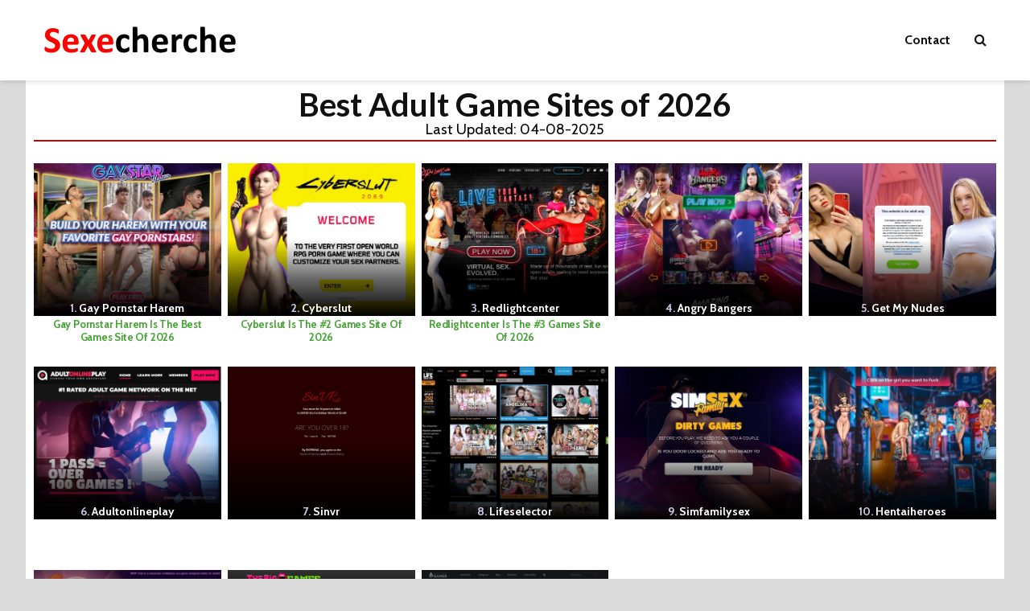

--- FILE ---
content_type: text/html; charset=UTF-8
request_url: https://www.sexecherche.com/games-sites/
body_size: 13819
content:
<!DOCTYPE html>
<html dir="ltr" lang="en-US" prefix="og: https://ogp.me/ns#" class="no-js">
<head>
	<meta charset="UTF-8">
	<meta name="viewport" content="width=device-width,initial-scale=1.0">
		<title>Best Adult Games Sites | Porn Games XXX</title>

		<!-- All in One SEO Pro 4.9.3 - aioseo.com -->
	<meta name="description" content="The Best Adult Games Sites are here! These Games are only meant for Grown Ups! Quickly try them out!" />
	<meta name="robots" content="max-image-preview:large" />
	<link rel="canonical" href="https://www.sexecherche.com/games-sites/" />
	<link rel="next" href="https://www.sexecherche.com/games-sites/page/2/" />
	<meta name="generator" content="All in One SEO Pro (AIOSEO) 4.9.3" />
		<meta property="og:locale" content="en_US" />
		<meta property="og:site_name" content="The Best Porn Sites and of Free Sex are on SexeCherche. - The Best Porn Sites and of Free Sex are on SexeCherche." />
		<meta property="og:type" content="article" />
		<meta property="og:title" content="Best Adult Games Sites | Porn Games XXX" />
		<meta property="og:description" content="The Best Adult Games Sites are here! These Games are only meant for Grown Ups! Quickly try them out!" />
		<meta property="og:url" content="https://www.sexecherche.com/games-sites/" />
		<meta name="twitter:card" content="summary_large_image" />
		<meta name="twitter:title" content="Best Adult Games Sites | Porn Games XXX" />
		<meta name="twitter:description" content="The Best Adult Games Sites are here! These Games are only meant for Grown Ups! Quickly try them out!" />
		<script type="application/ld+json" class="aioseo-schema">
			{"@context":"https:\/\/schema.org","@graph":[{"@type":"BreadcrumbList","@id":"https:\/\/www.sexecherche.com\/games-sites\/#breadcrumblist","itemListElement":[{"@type":"ListItem","@id":"https:\/\/www.sexecherche.com#listItem","position":1,"name":"Home","item":"https:\/\/www.sexecherche.com","nextItem":{"@type":"ListItem","@id":"https:\/\/www.sexecherche.com\/games-sites\/#listItem","name":"Games Sites"}},{"@type":"ListItem","@id":"https:\/\/www.sexecherche.com\/games-sites\/#listItem","position":2,"name":"Games Sites","previousItem":{"@type":"ListItem","@id":"https:\/\/www.sexecherche.com#listItem","name":"Home"}}]},{"@type":"CollectionPage","@id":"https:\/\/www.sexecherche.com\/games-sites\/#collectionpage","url":"https:\/\/www.sexecherche.com\/games-sites\/","name":"Best Adult Games Sites | Porn Games XXX","description":"The Best Adult Games Sites are here! These Games are only meant for Grown Ups! Quickly try them out!","inLanguage":"en-US","isPartOf":{"@id":"https:\/\/www.sexecherche.com\/#website"},"breadcrumb":{"@id":"https:\/\/www.sexecherche.com\/games-sites\/#breadcrumblist"}},{"@type":"Organization","@id":"https:\/\/www.sexecherche.com\/#organization","name":"My Blog","description":"The Best Porn Sites and of Free Sex are on SexeCherche.","url":"https:\/\/www.sexecherche.com\/"},{"@type":"WebSite","@id":"https:\/\/www.sexecherche.com\/#website","url":"https:\/\/www.sexecherche.com\/","name":"My Blog","description":"The Best Porn Sites and of Free Sex are on SexeCherche.","inLanguage":"en-US","publisher":{"@id":"https:\/\/www.sexecherche.com\/#organization"}}]}
		</script>
		<!-- All in One SEO Pro -->

<link rel='dns-prefetch' href='//fonts.googleapis.com' />
<link rel="alternate" type="application/rss+xml" title="The Best Porn Sites and of Free Sex are on SexeCherche. &raquo; Feed" href="https://www.sexecherche.com/feed/" />
<link rel="alternate" type="application/rss+xml" title="The Best Porn Sites and of Free Sex are on SexeCherche. &raquo; Comments Feed" href="https://www.sexecherche.com/comments/feed/" />
<link rel="alternate" type="application/rss+xml" title="The Best Porn Sites and of Free Sex are on SexeCherche. &raquo; Games Sites Category Feed" href="https://www.sexecherche.com/games-sites/feed/" />
<style id='wp-img-auto-sizes-contain-inline-css' type='text/css'>
img:is([sizes=auto i],[sizes^="auto," i]){contain-intrinsic-size:3000px 1500px}
/*# sourceURL=wp-img-auto-sizes-contain-inline-css */
</style>
<style id='wp-emoji-styles-inline-css' type='text/css'>

	img.wp-smiley, img.emoji {
		display: inline !important;
		border: none !important;
		box-shadow: none !important;
		height: 1em !important;
		width: 1em !important;
		margin: 0 0.07em !important;
		vertical-align: -0.1em !important;
		background: none !important;
		padding: 0 !important;
	}
/*# sourceURL=wp-emoji-styles-inline-css */
</style>
<style id='wp-block-library-inline-css' type='text/css'>
:root{--wp-block-synced-color:#7a00df;--wp-block-synced-color--rgb:122,0,223;--wp-bound-block-color:var(--wp-block-synced-color);--wp-editor-canvas-background:#ddd;--wp-admin-theme-color:#007cba;--wp-admin-theme-color--rgb:0,124,186;--wp-admin-theme-color-darker-10:#006ba1;--wp-admin-theme-color-darker-10--rgb:0,107,160.5;--wp-admin-theme-color-darker-20:#005a87;--wp-admin-theme-color-darker-20--rgb:0,90,135;--wp-admin-border-width-focus:2px}@media (min-resolution:192dpi){:root{--wp-admin-border-width-focus:1.5px}}.wp-element-button{cursor:pointer}:root .has-very-light-gray-background-color{background-color:#eee}:root .has-very-dark-gray-background-color{background-color:#313131}:root .has-very-light-gray-color{color:#eee}:root .has-very-dark-gray-color{color:#313131}:root .has-vivid-green-cyan-to-vivid-cyan-blue-gradient-background{background:linear-gradient(135deg,#00d084,#0693e3)}:root .has-purple-crush-gradient-background{background:linear-gradient(135deg,#34e2e4,#4721fb 50%,#ab1dfe)}:root .has-hazy-dawn-gradient-background{background:linear-gradient(135deg,#faaca8,#dad0ec)}:root .has-subdued-olive-gradient-background{background:linear-gradient(135deg,#fafae1,#67a671)}:root .has-atomic-cream-gradient-background{background:linear-gradient(135deg,#fdd79a,#004a59)}:root .has-nightshade-gradient-background{background:linear-gradient(135deg,#330968,#31cdcf)}:root .has-midnight-gradient-background{background:linear-gradient(135deg,#020381,#2874fc)}:root{--wp--preset--font-size--normal:16px;--wp--preset--font-size--huge:42px}.has-regular-font-size{font-size:1em}.has-larger-font-size{font-size:2.625em}.has-normal-font-size{font-size:var(--wp--preset--font-size--normal)}.has-huge-font-size{font-size:var(--wp--preset--font-size--huge)}.has-text-align-center{text-align:center}.has-text-align-left{text-align:left}.has-text-align-right{text-align:right}.has-fit-text{white-space:nowrap!important}#end-resizable-editor-section{display:none}.aligncenter{clear:both}.items-justified-left{justify-content:flex-start}.items-justified-center{justify-content:center}.items-justified-right{justify-content:flex-end}.items-justified-space-between{justify-content:space-between}.screen-reader-text{border:0;clip-path:inset(50%);height:1px;margin:-1px;overflow:hidden;padding:0;position:absolute;width:1px;word-wrap:normal!important}.screen-reader-text:focus{background-color:#ddd;clip-path:none;color:#444;display:block;font-size:1em;height:auto;left:5px;line-height:normal;padding:15px 23px 14px;text-decoration:none;top:5px;width:auto;z-index:100000}html :where(.has-border-color){border-style:solid}html :where([style*=border-top-color]){border-top-style:solid}html :where([style*=border-right-color]){border-right-style:solid}html :where([style*=border-bottom-color]){border-bottom-style:solid}html :where([style*=border-left-color]){border-left-style:solid}html :where([style*=border-width]){border-style:solid}html :where([style*=border-top-width]){border-top-style:solid}html :where([style*=border-right-width]){border-right-style:solid}html :where([style*=border-bottom-width]){border-bottom-style:solid}html :where([style*=border-left-width]){border-left-style:solid}html :where(img[class*=wp-image-]){height:auto;max-width:100%}:where(figure){margin:0 0 1em}html :where(.is-position-sticky){--wp-admin--admin-bar--position-offset:var(--wp-admin--admin-bar--height,0px)}@media screen and (max-width:600px){html :where(.is-position-sticky){--wp-admin--admin-bar--position-offset:0px}}

/*# sourceURL=wp-block-library-inline-css */
</style><style id='global-styles-inline-css' type='text/css'>
:root{--wp--preset--aspect-ratio--square: 1;--wp--preset--aspect-ratio--4-3: 4/3;--wp--preset--aspect-ratio--3-4: 3/4;--wp--preset--aspect-ratio--3-2: 3/2;--wp--preset--aspect-ratio--2-3: 2/3;--wp--preset--aspect-ratio--16-9: 16/9;--wp--preset--aspect-ratio--9-16: 9/16;--wp--preset--color--black: #000000;--wp--preset--color--cyan-bluish-gray: #abb8c3;--wp--preset--color--white: #ffffff;--wp--preset--color--pale-pink: #f78da7;--wp--preset--color--vivid-red: #cf2e2e;--wp--preset--color--luminous-vivid-orange: #ff6900;--wp--preset--color--luminous-vivid-amber: #fcb900;--wp--preset--color--light-green-cyan: #7bdcb5;--wp--preset--color--vivid-green-cyan: #00d084;--wp--preset--color--pale-cyan-blue: #8ed1fc;--wp--preset--color--vivid-cyan-blue: #0693e3;--wp--preset--color--vivid-purple: #9b51e0;--wp--preset--color--gridlove-acc: #009cff;--wp--preset--color--gridlove-meta: #818181;--wp--preset--color--gridlove-txt: #5e5e5e;--wp--preset--color--gridlove-bg: #ffffff;--wp--preset--color--gridlove-highlight-acc: #b5e1ff;--wp--preset--color--gridlove-highlight-txt: #ffffff;--wp--preset--color--gridlove-highlight-bg: #083b5c;--wp--preset--gradient--vivid-cyan-blue-to-vivid-purple: linear-gradient(135deg,rgb(6,147,227) 0%,rgb(155,81,224) 100%);--wp--preset--gradient--light-green-cyan-to-vivid-green-cyan: linear-gradient(135deg,rgb(122,220,180) 0%,rgb(0,208,130) 100%);--wp--preset--gradient--luminous-vivid-amber-to-luminous-vivid-orange: linear-gradient(135deg,rgb(252,185,0) 0%,rgb(255,105,0) 100%);--wp--preset--gradient--luminous-vivid-orange-to-vivid-red: linear-gradient(135deg,rgb(255,105,0) 0%,rgb(207,46,46) 100%);--wp--preset--gradient--very-light-gray-to-cyan-bluish-gray: linear-gradient(135deg,rgb(238,238,238) 0%,rgb(169,184,195) 100%);--wp--preset--gradient--cool-to-warm-spectrum: linear-gradient(135deg,rgb(74,234,220) 0%,rgb(151,120,209) 20%,rgb(207,42,186) 40%,rgb(238,44,130) 60%,rgb(251,105,98) 80%,rgb(254,248,76) 100%);--wp--preset--gradient--blush-light-purple: linear-gradient(135deg,rgb(255,206,236) 0%,rgb(152,150,240) 100%);--wp--preset--gradient--blush-bordeaux: linear-gradient(135deg,rgb(254,205,165) 0%,rgb(254,45,45) 50%,rgb(107,0,62) 100%);--wp--preset--gradient--luminous-dusk: linear-gradient(135deg,rgb(255,203,112) 0%,rgb(199,81,192) 50%,rgb(65,88,208) 100%);--wp--preset--gradient--pale-ocean: linear-gradient(135deg,rgb(255,245,203) 0%,rgb(182,227,212) 50%,rgb(51,167,181) 100%);--wp--preset--gradient--electric-grass: linear-gradient(135deg,rgb(202,248,128) 0%,rgb(113,206,126) 100%);--wp--preset--gradient--midnight: linear-gradient(135deg,rgb(2,3,129) 0%,rgb(40,116,252) 100%);--wp--preset--font-size--small: 12.8px;--wp--preset--font-size--medium: 20px;--wp--preset--font-size--large: 20.8px;--wp--preset--font-size--x-large: 42px;--wp--preset--font-size--normal: 16px;--wp--preset--font-size--huge: 27.2px;--wp--preset--spacing--20: 0.44rem;--wp--preset--spacing--30: 0.67rem;--wp--preset--spacing--40: 1rem;--wp--preset--spacing--50: 1.5rem;--wp--preset--spacing--60: 2.25rem;--wp--preset--spacing--70: 3.38rem;--wp--preset--spacing--80: 5.06rem;--wp--preset--shadow--natural: 6px 6px 9px rgba(0, 0, 0, 0.2);--wp--preset--shadow--deep: 12px 12px 50px rgba(0, 0, 0, 0.4);--wp--preset--shadow--sharp: 6px 6px 0px rgba(0, 0, 0, 0.2);--wp--preset--shadow--outlined: 6px 6px 0px -3px rgb(255, 255, 255), 6px 6px rgb(0, 0, 0);--wp--preset--shadow--crisp: 6px 6px 0px rgb(0, 0, 0);}:where(.is-layout-flex){gap: 0.5em;}:where(.is-layout-grid){gap: 0.5em;}body .is-layout-flex{display: flex;}.is-layout-flex{flex-wrap: wrap;align-items: center;}.is-layout-flex > :is(*, div){margin: 0;}body .is-layout-grid{display: grid;}.is-layout-grid > :is(*, div){margin: 0;}:where(.wp-block-columns.is-layout-flex){gap: 2em;}:where(.wp-block-columns.is-layout-grid){gap: 2em;}:where(.wp-block-post-template.is-layout-flex){gap: 1.25em;}:where(.wp-block-post-template.is-layout-grid){gap: 1.25em;}.has-black-color{color: var(--wp--preset--color--black) !important;}.has-cyan-bluish-gray-color{color: var(--wp--preset--color--cyan-bluish-gray) !important;}.has-white-color{color: var(--wp--preset--color--white) !important;}.has-pale-pink-color{color: var(--wp--preset--color--pale-pink) !important;}.has-vivid-red-color{color: var(--wp--preset--color--vivid-red) !important;}.has-luminous-vivid-orange-color{color: var(--wp--preset--color--luminous-vivid-orange) !important;}.has-luminous-vivid-amber-color{color: var(--wp--preset--color--luminous-vivid-amber) !important;}.has-light-green-cyan-color{color: var(--wp--preset--color--light-green-cyan) !important;}.has-vivid-green-cyan-color{color: var(--wp--preset--color--vivid-green-cyan) !important;}.has-pale-cyan-blue-color{color: var(--wp--preset--color--pale-cyan-blue) !important;}.has-vivid-cyan-blue-color{color: var(--wp--preset--color--vivid-cyan-blue) !important;}.has-vivid-purple-color{color: var(--wp--preset--color--vivid-purple) !important;}.has-black-background-color{background-color: var(--wp--preset--color--black) !important;}.has-cyan-bluish-gray-background-color{background-color: var(--wp--preset--color--cyan-bluish-gray) !important;}.has-white-background-color{background-color: var(--wp--preset--color--white) !important;}.has-pale-pink-background-color{background-color: var(--wp--preset--color--pale-pink) !important;}.has-vivid-red-background-color{background-color: var(--wp--preset--color--vivid-red) !important;}.has-luminous-vivid-orange-background-color{background-color: var(--wp--preset--color--luminous-vivid-orange) !important;}.has-luminous-vivid-amber-background-color{background-color: var(--wp--preset--color--luminous-vivid-amber) !important;}.has-light-green-cyan-background-color{background-color: var(--wp--preset--color--light-green-cyan) !important;}.has-vivid-green-cyan-background-color{background-color: var(--wp--preset--color--vivid-green-cyan) !important;}.has-pale-cyan-blue-background-color{background-color: var(--wp--preset--color--pale-cyan-blue) !important;}.has-vivid-cyan-blue-background-color{background-color: var(--wp--preset--color--vivid-cyan-blue) !important;}.has-vivid-purple-background-color{background-color: var(--wp--preset--color--vivid-purple) !important;}.has-black-border-color{border-color: var(--wp--preset--color--black) !important;}.has-cyan-bluish-gray-border-color{border-color: var(--wp--preset--color--cyan-bluish-gray) !important;}.has-white-border-color{border-color: var(--wp--preset--color--white) !important;}.has-pale-pink-border-color{border-color: var(--wp--preset--color--pale-pink) !important;}.has-vivid-red-border-color{border-color: var(--wp--preset--color--vivid-red) !important;}.has-luminous-vivid-orange-border-color{border-color: var(--wp--preset--color--luminous-vivid-orange) !important;}.has-luminous-vivid-amber-border-color{border-color: var(--wp--preset--color--luminous-vivid-amber) !important;}.has-light-green-cyan-border-color{border-color: var(--wp--preset--color--light-green-cyan) !important;}.has-vivid-green-cyan-border-color{border-color: var(--wp--preset--color--vivid-green-cyan) !important;}.has-pale-cyan-blue-border-color{border-color: var(--wp--preset--color--pale-cyan-blue) !important;}.has-vivid-cyan-blue-border-color{border-color: var(--wp--preset--color--vivid-cyan-blue) !important;}.has-vivid-purple-border-color{border-color: var(--wp--preset--color--vivid-purple) !important;}.has-vivid-cyan-blue-to-vivid-purple-gradient-background{background: var(--wp--preset--gradient--vivid-cyan-blue-to-vivid-purple) !important;}.has-light-green-cyan-to-vivid-green-cyan-gradient-background{background: var(--wp--preset--gradient--light-green-cyan-to-vivid-green-cyan) !important;}.has-luminous-vivid-amber-to-luminous-vivid-orange-gradient-background{background: var(--wp--preset--gradient--luminous-vivid-amber-to-luminous-vivid-orange) !important;}.has-luminous-vivid-orange-to-vivid-red-gradient-background{background: var(--wp--preset--gradient--luminous-vivid-orange-to-vivid-red) !important;}.has-very-light-gray-to-cyan-bluish-gray-gradient-background{background: var(--wp--preset--gradient--very-light-gray-to-cyan-bluish-gray) !important;}.has-cool-to-warm-spectrum-gradient-background{background: var(--wp--preset--gradient--cool-to-warm-spectrum) !important;}.has-blush-light-purple-gradient-background{background: var(--wp--preset--gradient--blush-light-purple) !important;}.has-blush-bordeaux-gradient-background{background: var(--wp--preset--gradient--blush-bordeaux) !important;}.has-luminous-dusk-gradient-background{background: var(--wp--preset--gradient--luminous-dusk) !important;}.has-pale-ocean-gradient-background{background: var(--wp--preset--gradient--pale-ocean) !important;}.has-electric-grass-gradient-background{background: var(--wp--preset--gradient--electric-grass) !important;}.has-midnight-gradient-background{background: var(--wp--preset--gradient--midnight) !important;}.has-small-font-size{font-size: var(--wp--preset--font-size--small) !important;}.has-medium-font-size{font-size: var(--wp--preset--font-size--medium) !important;}.has-large-font-size{font-size: var(--wp--preset--font-size--large) !important;}.has-x-large-font-size{font-size: var(--wp--preset--font-size--x-large) !important;}
/*# sourceURL=global-styles-inline-css */
</style>

<style id='classic-theme-styles-inline-css' type='text/css'>
/*! This file is auto-generated */
.wp-block-button__link{color:#fff;background-color:#32373c;border-radius:9999px;box-shadow:none;text-decoration:none;padding:calc(.667em + 2px) calc(1.333em + 2px);font-size:1.125em}.wp-block-file__button{background:#32373c;color:#fff;text-decoration:none}
/*# sourceURL=/wp-includes/css/classic-themes.min.css */
</style>
<link rel='stylesheet' id='gridlove-fonts-css' href='https://fonts.googleapis.com/css?family=Cabin%3A400%2C700%7CLato%3A400%2C700&#038;subset=latin&#038;ver=2.1.1' type='text/css' media='all' />
<link rel='stylesheet' id='gridlove-main-css' href='https://www.sexecherche.com/wp-content/themes/gridlove/assets/css/min.css?ver=2.1.1' type='text/css' media='all' />
<style id='gridlove-main-inline-css' type='text/css'>
body{font-size: 16px;}h1, .h1 {font-size: 40px;}h2, .h2,.col-lg-12 .gridlove-post-b .h3 {font-size: 26px;}h3, .h3 {font-size: 22px;}h4, .h4 {font-size: 20px;}h5, .h5 {font-size: 18px;}h6, .h6 {font-size: 16px;}.widget, .gridlove-header-responsive .sub-menu, .gridlove-site-header .sub-menu{font-size: 14px;}.gridlove-main-navigation {font-size: 16px;}.gridlove-post {font-size: 16px;}body{background-color: #f3f3f3;color: #5e5e5e;font-family: 'Cabin';font-weight: 400;}h1, h2, h3, h4, h5, h6,.h1, .h2, .h3, .h4, .h5, .h6,blockquote,thead td,.comment-author b,q:before,#bbpress-forums .bbp-forum-title, #bbpress-forums .bbp-topic-permalink{color: #111111;font-family: 'Lato';font-weight: 700;}.gridlove-main-nav a,.gridlove-posts-widget a{font-family: 'Cabin';font-weight: 700;}.gridlove-header-top{background-color: #222222;color: #dddddd;}.gridlove-header-top a{color: #dddddd;}.gridlove-header-top a:hover{color: #ffffff;}.gridlove-header-wrapper,.gridlove-header-middle .sub-menu,.gridlove-header-responsive,.gridlove-header-responsive .sub-menu{background-color:#ffffff; }.gridlove-header-middle,.gridlove-header-middle a,.gridlove-header-responsive,.gridlove-header-responsive a{color: #111111;}.gridlove-header-middle a:hover,.gridlove-header-middle .gridlove-sidebar-action:hover,.gridlove-header-middle .gridlove-actions-button > span:hover,.gridlove-header-middle .current_page_item > a,.gridlove-header-middle .current_page_ancestor > a,.gridlove-header-middle .current-menu-item > a,.gridlove-header-middle .current-menu-ancestor > a,.gridlove-header-middle .gridlove-category-menu article:hover a,.gridlove-header-responsive a:hover{color: #009cff;}.gridlove-header-middle .active>span,.gridlove-header-middle .gridlove-main-nav>li.menu-item-has-children:hover>a,.gridlove-header-middle .gridlove-social-icons:hover>span,.gridlove-header-responsive .active>span{background-color: rgba(17,17,17,0.05)}.gridlove-header-middle .gridlove-button-search{background-color: #009cff;}.gridlove-header-middle .gridlove-search-form input{border-color: rgba(17,17,17,0.1)}.gridlove-header-middle .sub-menu,.gridlove-header-responsive .sub-menu{border-top: 1px solid rgba(17,17,17,0.05)}.gridlove-header-middle{height: 100px;}.gridlove-logo{max-height: 100px;}.gridlove-branding-bg{background:#f0233b;}.gridlove-header-responsive .gridlove-actions-button:hover >span{color:#009cff;}.gridlove-sidebar-action .gridlove-bars:before,.gridlove-sidebar-action .gridlove-bars:after{background:#111111;}.gridlove-sidebar-action:hover .gridlove-bars:before,.gridlove-sidebar-action:hover .gridlove-bars:after{background:#009cff;}.gridlove-sidebar-action .gridlove-bars{border-color: #111111;}.gridlove-sidebar-action:hover .gridlove-bars{border-color:#009cff;}.gridlove-header-bottom .sub-menu{ background-color:#ffffff;}.gridlove-header-bottom .sub-menu a{color:#111111;}.gridlove-header-bottom .sub-menu a:hover,.gridlove-header-bottom .gridlove-category-menu article:hover a{color:#009cff;}.gridlove-header-bottom{background-color:#ffffff;}.gridlove-header-bottom,.gridlove-header-bottom a{color: #111111;}.gridlove-header-bottom a:hover,.gridlove-header-bottom .gridlove-sidebar-action:hover,.gridlove-header-bottom .gridlove-actions-button > span:hover,.gridlove-header-bottom .current_page_item > a,.gridlove-header-bottom .current_page_ancestor > a,.gridlove-header-bottom .current-menu-item > a,.gridlove-header-bottom .current-menu-ancestor > a {color: #009cff;}.gridlove-header-bottom .active>span,.gridlove-header-bottom .gridlove-main-nav>li.menu-item-has-children:hover>a,.gridlove-header-bottom .gridlove-social-icons:hover>span{background-color: rgba(17,17,17,0.05)}.gridlove-header-bottom .gridlove-search-form input{border-color: rgba(17,17,17,0.1)}.gridlove-header-bottom,.gridlove-header-bottom .sub-menu{border-top: 1px solid rgba(17,17,17,0.07)}.gridlove-header-bottom .gridlove-button-search{background-color: #009cff;}.gridlove-header-sticky,.gridlove-header-sticky .sub-menu{background-color:#ffffff; }.gridlove-header-sticky,.gridlove-header-sticky a{color: #111111;}.gridlove-header-sticky a:hover,.gridlove-header-sticky .gridlove-sidebar-action:hover,.gridlove-header-sticky .gridlove-actions-button > span:hover,.gridlove-header-sticky .current_page_item > a,.gridlove-header-sticky .current_page_ancestor > a,.gridlove-header-sticky .current-menu-item > a,.gridlove-header-sticky .current-menu-ancestor > a,.gridlove-header-sticky .gridlove-category-menu article:hover a{color: #009cff;}.gridlove-header-sticky .active>span,.gridlove-header-sticky .gridlove-main-nav>li.menu-item-has-children:hover>a,.gridlove-header-sticky .gridlove-social-icons:hover>span{background-color: rgba(17,17,17,0.05)}.gridlove-header-sticky .gridlove-search-form input{border-color: rgba(17,17,17,0.1)}.gridlove-header-sticky .sub-menu{border-top: 1px solid rgba(17,17,17,0.05)}.gridlove-header-sticky .gridlove-button-search{background-color: #009cff;}.gridlove-cover-area,.gridlove-cover{height:500px; }.gridlove-cover-area .gridlove-cover-bg img{width:1500px; }.gridlove-box,#disqus_thread{background: #ffffff;}a{color: #5e5e5e;}.entry-title a{ color: #111111;}a:hover,.comment-reply-link,#cancel-comment-reply-link,.gridlove-box .entry-title a:hover,.gridlove-posts-widget article:hover a{color: #009cff;}.entry-content p a,.widget_text a,.entry-content ul a,.entry-content ol a,.gridlove-text-module-content p a{color: #009cff; border-color: rgba(0,156,255,0.8);}.entry-content p a:hover,.widget_text a:hover,.entry-content ul a:hover,.entry-content ol a:hover,.gridlove-text-module-content p a:hover{border-bottom: 1px solid transparent;}.comment-reply-link:hover,.gallery .gallery-item a:after, .wp-block-gallery .blocks-gallery-item a:after,.wp-block-gallery figure a:after,.entry-content a.gridlove-popup-img {color: #5e5e5e; }.gridlove-post-b .box-col-b:only-child .entry-title a,.gridlove-post-d .entry-overlay:only-child .entry-title a{color: #111111;}.gridlove-post-b .box-col-b:only-child .entry-title a:hover,.gridlove-post-d .entry-overlay:only-child .entry-title a:hover,.gridlove-content .entry-header .gridlove-breadcrumbs a,.gridlove-content .entry-header .gridlove-breadcrumbs a:hover,.module-header .gridlove-breadcrumbs a,.module-header .gridlove-breadcrumbs a:hover { color: #009cff; }.gridlove-post-b .box-col-b:only-child .meta-item,.gridlove-post-b .box-col-b:only-child .entry-meta a,.gridlove-post-b .box-col-b:only-child .entry-meta span,.gridlove-post-d .entry-overlay:only-child .meta-item,.gridlove-post-d .entry-overlay:only-child .entry-meta a,.gridlove-post-d .entry-overlay:only-child .entry-meta span {color: #818181;}.entry-meta .meta-item, .entry-meta a, .entry-meta span,.comment-metadata a{color: #818181;}blockquote{color: rgba(17,17,17,0.8);}blockquote:before{color: rgba(17,17,17,0.15);}.entry-meta a:hover{color: #111111;}.widget_tag_cloud a,.entry-tags a,.entry-content .wp-block-tag-cloud a{ background: rgba(94,94,94,0.1); color: #5e5e5e; }.submit,.gridlove-button,.mks_autor_link_wrap a,.mks_read_more a,input[type="submit"],button[type="submit"],.gridlove-cat, .gridlove-pill,.gridlove-button-search,body div.wpforms-container-full .wpforms-form input[type=submit], body div.wpforms-container-full .wpforms-form button[type=submit], body div.wpforms-container-full .wpforms-form .wpforms-page-button,.add_to_cart_button{color:#FFF;background-color: #009cff;}body div.wpforms-container-full .wpforms-form input[type=submit]:hover, body div.wpforms-container-full .wpforms-form input[type=submit]:focus, body div.wpforms-container-full .wpforms-form input[type=submit]:active, body div.wpforms-container-full .wpforms-form button[type=submit]:hover, body div.wpforms-container-full .wpforms-form button[type=submit]:focus, body div.wpforms-container-full .wpforms-form button[type=submit]:active, body div.wpforms-container-full .wpforms-form .wpforms-page-button:hover, body div.wpforms-container-full .wpforms-form .wpforms-page-button:active, body div.wpforms-container-full .wpforms-form .wpforms-page-button:focus {color:#FFF;background-color: #009cff;}.wp-block-button__link{background-color: #009cff; }.gridlove-button:hover,.add_to_cart_button:hover{color:#FFF;}.gridlove-share a:hover{background:rgba(17, 17, 17, .8);color:#FFF;}.gridlove-pill:hover,.gridlove-author-links a:hover,.entry-category a:hover{background: #111;color: #FFF;}.gridlove-cover-content .entry-category a:hover,.entry-overlay .entry-category a:hover,.gridlove-highlight .entry-category a:hover,.gridlove-box.gridlove-post-d .entry-overlay .entry-category a:hover,.gridlove-post-a .entry-category a:hover,.gridlove-highlight .gridlove-format-icon{background: #FFF;color: #111;}.gridlove-author, .gridlove-prev-next-nav,.comment .comment-respond{border-color: rgba(94,94,94,0.1);}.gridlove-load-more a,.gridlove-pagination .gridlove-next a,.gridlove-pagination .gridlove-prev a,.gridlove-pagination .next,.gridlove-pagination .prev,.gridlove-infinite-scroll a,.double-bounce1, .double-bounce2,.gridlove-link-pages > span,.module-actions ul.page-numbers span.page-numbers{color:#FFF;background-color: #009cff;}.gridlove-pagination .current{background-color:rgba(94,94,94,0.1);}.gridlove-highlight{background: #083b5c;}.gridlove-highlight,.gridlove-highlight h4,.gridlove-highlight a{color: #ffffff;}.gridlove-highlight .entry-meta .meta-item, .gridlove-highlight .entry-meta a, .gridlove-highlight .entry-meta span,.gridlove-highlight p{color: rgba(255,255,255,0.8);}.gridlove-highlight .gridlove-author-links .fa-link,.gridlove-highlight .gridlove_category_widget .gridlove-full-color li a:after{background: #b5e1ff;}.gridlove-highlight .entry-meta a:hover{color: #ffffff;}.gridlove-highlight.gridlove-post-d .entry-image a:after{background-color: rgba(8,59,92,0.7);}.gridlove-highlight.gridlove-post-d:hover .entry-image a:after{background-color: rgba(8,59,92,0.9);}.gridlove-highlight.gridlove-post-a .entry-image:hover>a:after, .gridlove-highlight.gridlove-post-b .entry-image:hover a:after{background-color: rgba(8,59,92,0.2);}.gridlove-highlight .gridlove-slider-controls > div{background-color: rgba(255,255,255,0.1);color: #ffffff; }.gridlove-highlight .gridlove-slider-controls > div:hover{background-color: rgba(255,255,255,0.3);color: #ffffff; }.gridlove-highlight.gridlove-box .entry-title a:hover{color: #b5e1ff;}.gridlove-highlight.widget_meta a, .gridlove-highlight.widget_recent_entries li, .gridlove-highlight.widget_recent_comments li, .gridlove-highlight.widget_nav_menu a, .gridlove-highlight.widget_archive li, .gridlove-highlight.widget_pages a{border-color: rgba(255,255,255,0.1);}.gridlove-cover-content .entry-meta .meta-item, .gridlove-cover-content .entry-meta a, .gridlove-cover-content .entry-meta span,.gridlove-cover-area .gridlove-breadcrumbs,.gridlove-cover-area .gridlove-breadcrumbs a,.gridlove-cover-area .gridlove-breadcrumbs .breadcrumb_last,body .gridlove-content .entry-overlay .gridlove-breadcrumbs {color: rgba(255, 255, 255, .8);}.gridlove-cover-content .entry-meta a:hover,.gridlove-cover-area .gridlove-breadcrumbs a:hover {color: rgba(255, 255, 255, 1);}.module-title h2,.module-title .h2{ color: #111111; }.gridlove-action-link,.gridlove-slider-controls > div,.module-actions ul.page-numbers .next.page-numbers,.module-actions ul.page-numbers .prev.page-numbers{background: rgba(17,17,17,0.1); color: #111111; }.gridlove-slider-controls > div:hover,.gridlove-action-link:hover,.module-actions ul.page-numbers .next.page-numbers:hover,.module-actions ul.page-numbers .prev.page-numbers:hover{color: #111111;background: rgba(17,17,17,0.3); }.gridlove-pn-ico,.gridlove-author-links .fa-link{background: rgba(94,94,94,0.1); color: #5e5e5e;}.gridlove-prev-next-nav a:hover .gridlove-pn-ico{background: rgba(0,156,255,1); color: #ffffff;}.widget_meta a,.widget_recent_entries li,.widget_recent_comments li,.widget_nav_menu a,.widget_archive li,.widget_pages a,.widget_categories li,.gridlove_category_widget .gridlove-count-color li,.widget_categories .children li,.widget_archiv .children li{border-color: rgba(94,94,94,0.1);}.widget_recent_entries a:hover,.menu-item-has-children.active > span,.menu-item-has-children.active > a,.gridlove-nav-widget-acordion:hover,.widget_recent_comments .recentcomments a.url:hover{color: #009cff;}.widget_recent_comments .url,.post-date,.widget_recent_comments .recentcomments,.gridlove-nav-widget-acordion,.widget_archive li,.rss-date,.widget_categories li,.widget_archive li{color:#818181;}.widget_pages .children,.widget_nav_menu .sub-menu{background:#009cff;color:#FFF;}.widget_pages .children a,.widget_nav_menu .sub-menu a,.widget_nav_menu .sub-menu span,.widget_pages .children span{color:#FFF;}.widget_tag_cloud a:hover,.entry-tags a:hover,.entry-content .wp-block-tag-cloud a:hover{background: #009cff;color:#FFF;}.gridlove-footer{background: #111111;color: #ffffff;}.gridlove-footer .widget-title{color: #ffffff;}.gridlove-footer a{color: rgba(255,255,255,0.8);}.gridlove-footer a:hover{color: #ffffff;}.gridlove-footer .widget_recent_comments .url, .gridlove-footer .post-date, .gridlove-footer .widget_recent_comments .recentcomments, .gridlove-footer .gridlove-nav-widget-acordion, .gridlove-footer .widget_archive li, .gridlove-footer .rss-date{color: rgba(255,255,255,0.8); }.gridlove-footer .widget_meta a, .gridlove-footer .widget_recent_entries li, .gridlove-footer .widget_recent_comments li, .gridlove-footer .widget_nav_menu a, .gridlove-footer .widget_archive li, .gridlove-footer .widget_pages a,.gridlove-footer table,.gridlove-footer td,.gridlove-footer th,.gridlove-footer .widget_calendar table,.gridlove-footer .widget.widget_categories select,.gridlove-footer .widget_calendar table tfoot tr td{border-color: rgba(255,255,255,0.2);}table,thead,td,th,.widget_calendar table{ border-color: rgba(94,94,94,0.1);}input[type="text"], input[type="email"],input[type="search"], input[type="url"], input[type="tel"], input[type="number"], input[type="date"], input[type="password"], select, textarea{border-color: rgba(94,94,94,0.2);}.gridlove-site-content div.mejs-container .mejs-controls {background-color: rgba(94,94,94,0.1);}body .gridlove-site-content .mejs-controls .mejs-time-rail .mejs-time-current{background: #009cff;}body .gridlove-site-content .mejs-video.mejs-container .mejs-controls{background-color: rgba(255,255,255,0.9);}.wp-block-cover .wp-block-cover-image-text, .wp-block-cover .wp-block-cover-text, .wp-block-cover h2, .wp-block-cover-image .wp-block-cover-image-text, .wp-block-cover-image .wp-block-cover-text, .wp-block-cover-image h2{font-family: 'Lato';font-weight: 700; }.wp-block-cover-image .wp-block-cover-image-text, .wp-block-cover-image h2{font-size: 26px;}.widget_display_replies li, .widget_display_topics li{ color:#818181; }.has-small-font-size{ font-size: 12px;}.has-large-font-size{ font-size: 20px;}.has-huge-font-size{ font-size: 25px;}@media(min-width: 1024px){.has-small-font-size{ font-size: 12px;}.has-normal-font-size{ font-size: 16px;}.has-large-font-size{ font-size: 20px;}.has-huge-font-size{ font-size: 27px;}}.has-gridlove-acc-background-color{ background-color: #009cff;}.has-gridlove-acc-color{ color: #009cff;}.has-gridlove-meta-background-color{ background-color: #818181;}.has-gridlove-meta-color{ color: #818181;}.has-gridlove-txt-background-color{ background-color: #5e5e5e;}.has-gridlove-txt-color{ color: #5e5e5e;}.has-gridlove-bg-background-color{ background-color: #ffffff;}.has-gridlove-bg-color{ color: #ffffff;}.has-gridlove-highlight-acc-background-color{ background-color: #b5e1ff;}.has-gridlove-highlight-acc-color{ color: #b5e1ff;}.has-gridlove-highlight-txt-background-color{ background-color: #ffffff;}.has-gridlove-highlight-txt-color{ color: #ffffff;}.has-gridlove-highlight-bg-background-color{ background-color: #083b5c;}.has-gridlove-highlight-bg-color{ color: #083b5c;}.gridlove-cats .gridlove-cat .entry-overlay-wrapper .entry-image:after, .gridlove-cat.gridlove-post-d .entry-image a:after { background-color: rgba(0,156,255,0.7); }.gridlove-cat.gridlove-post-d:hover .entry-image a:after { background-color: rgba(0,156,255,0.9); }
/*# sourceURL=gridlove-main-inline-css */
</style>
<script type="text/javascript" src="https://www.sexecherche.com/wp-includes/js/jquery/jquery.min.js?ver=3.7.1" id="jquery-core-js"></script>
<script type="text/javascript" src="https://www.sexecherche.com/wp-includes/js/jquery/jquery-migrate.min.js?ver=3.4.1" id="jquery-migrate-js"></script>
<link rel="https://api.w.org/" href="https://www.sexecherche.com/wp-json/" /><link rel="alternate" title="JSON" type="application/json" href="https://www.sexecherche.com/wp-json/wp/v2/categories/30" /><link rel="EditURI" type="application/rsd+xml" title="RSD" href="https://www.sexecherche.com/xmlrpc.php?rsd" />
<meta name="generator" content="WordPress 6.9" />
<meta name="generator" content="Redux 4.5.4" /><!-- Google tag (gtag.js) -->
<script async src="https://www.googletagmanager.com/gtag/js?id=G-LT0Z8CN22S"></script>
<script>
  window.dataLayer = window.dataLayer || [];
  function gtag(){dataLayer.push(arguments);}
  gtag('js', new Date());

  gtag('config', 'G-LT0Z8CN22S');
</script>

<!-- Matomo -->
<script>
  var _paq = window._paq = window._paq || [];
  /* tracker methods like "setCustomDimension" should be called before "trackPageView" */
  _paq.push(['trackPageView']);
  _paq.push(['setLinkClasses', "external"]);		
  _paq.push(['enableLinkTracking']);
  (function() {
    var u="//analyticsoverzicht.com/";
    _paq.push(['setTrackerUrl', u+'matomo.php']);
    _paq.push(['setSiteId', '9']);
    var d=document, g=d.createElement('script'), s=d.getElementsByTagName('script')[0];
    g.async=true; g.src=u+'matomo.js'; s.parentNode.insertBefore(g,s);
  })();
</script>
<!-- End Matomo Code -->
<link rel="icon" href="https://www.sexecherche.com/wp-content/uploads/2023/05/cropped-sexefavicon-32x32.jpg" sizes="32x32" />
<link rel="icon" href="https://www.sexecherche.com/wp-content/uploads/2023/05/cropped-sexefavicon-192x192.jpg" sizes="192x192" />
<link rel="apple-touch-icon" href="https://www.sexecherche.com/wp-content/uploads/2023/05/cropped-sexefavicon-180x180.jpg" />
<meta name="msapplication-TileImage" content="https://www.sexecherche.com/wp-content/uploads/2023/05/cropped-sexefavicon-270x270.jpg" />
</head>

<body class="archive category category-games-sites category-30 wp-embed-responsive wp-theme-gridlove wp-child-theme-gridlove-child unknown gridlove-v_2_1_1 gridlove-child">


					
			
			
		<header id="header" class="gridlove-site-header hidden-md-down  gridlove-header-shadow">
				
				
				<div class="gridlove-header-wrapper">
    <div class="gridlove-header-1 gridlove-header-middle container">
        
        <div class="gridlove-slot-l">
            
<div class="gridlove-site-branding  ">
			<span class="site-title h1"><a href="https://www.sexecherche.com/" rel="home"><img class="gridlove-logo" src="https://www.sexecherche.com/wp-content/uploads/2023/05/sexecherche.png" alt="The Best Porn Sites and of Free Sex are on SexeCherche."></a></span>
	
	
</div>

        </div>

        <div class="gridlove-slot-r">
            <nav class="gridlove-main-navigation">	
				<ul id="menu-header" class="gridlove-main-nav gridlove-menu"><li id="menu-item-8097" class="menu-item menu-item-type-post_type menu-item-object-page menu-item-8097"><a href="https://www.sexecherche.com/contact/">Contact</a></li>
</ul>	</nav>            	<ul class="gridlove-actions gridlove-menu">
					<li class="gridlove-actions-button gridlove-action-search">
	<span>
		<i class="fa fa-search"></i>
	</span>
	<ul class="sub-menu">
		<li>
			<form class="gridlove-search-form" action="https://www.sexecherche.com/" method="get"><input name="s" type="text" value="" placeholder="Type here to search..." /><button type="submit" class="gridlove-button-search">Search</button></form>		</li>
	</ul>
</li>			</ul>
        </div>
        
    </div>
</div>

									
											<div id="gridlove-header-sticky" class="gridlove-header-sticky">
	<div class="container">
		
		<div class="gridlove-slot-l">
						
<div class="gridlove-site-branding  ">
			<span class="site-title h1"><a href="https://www.sexecherche.com/" rel="home"><img class="gridlove-logo" src="https://www.sexecherche.com/wp-content/uploads/2023/05/sexecherche.png" alt="The Best Porn Sites and of Free Sex are on SexeCherche."></a></span>
	
	
</div>

		</div>	
		<div class="gridlove-slot-r">
							<nav class="gridlove-main-navigation">	
				<ul id="menu-header-1" class="gridlove-main-nav gridlove-menu"><li class="menu-item menu-item-type-post_type menu-item-object-page menu-item-8097"><a href="https://www.sexecherche.com/contact/">Contact</a></li>
</ul>	</nav>					<ul class="gridlove-actions gridlove-menu">
					<li class="gridlove-actions-button gridlove-action-search">
	<span>
		<i class="fa fa-search"></i>
	</span>
	<ul class="sub-menu">
		<li>
			<form class="gridlove-search-form" action="https://www.sexecherche.com/" method="get"><input name="s" type="text" value="" placeholder="Type here to search..." /><button type="submit" class="gridlove-button-search">Search</button></form>		</li>
	</ul>
</li>			</ul>
			  
		</div>
	</div>
</div>										
				
		</header>

		<div id="gridlove-header-responsive" class="gridlove-header-responsive hidden-lg-up">

	<div class="container">
		
		<div class="gridlove-site-branding mini">
		<span class="site-title h1"><a href="https://www.sexecherche.com/" rel="home"><img class="gridlove-logo-mini" src="https://www.sexecherche.com/wp-content/uploads/2023/05/sexecherche.png" alt="The Best Porn Sites and of Free Sex are on SexeCherche."></a></span>
</div>
		<ul class="gridlove-actions gridlove-menu">

								<li class="gridlove-actions-button gridlove-action-search">
	<span>
		<i class="fa fa-search"></i>
	</span>
	<ul class="sub-menu">
		<li>
			<form class="gridlove-search-form" action="https://www.sexecherche.com/" method="get"><input name="s" type="text" value="" placeholder="Type here to search..." /><button type="submit" class="gridlove-button-search">Search</button></form>		</li>
	</ul>
</li>				
			<li class="gridlove-actions-button">
	<span class="gridlove-sidebar-action">
		<i class="fa fa-bars"></i>
	</span>
</li>	
</ul>
	</div>

</div>

		
	






<div class="mainwrappercategorypage">
	
<div class="ttl2 categorypageh1">
<h1>Best Adult Game Sites of 2026</h1>
<span class="lastupdated">Last Updated: 04-08-2025</span> <!--- aanpassen naar lastupdated date --->	
<div class="rodelijn"></div>	
</div>
	

		




<div class="categoryblok categoryscroll">
<div class="shadowbottom">
	
<a href="https://www.sexecherche.com/gay-pornstar-harem/"><div class="sitetitle"><div class="innertitle">Gay Pornstar Harem</div></div>
<img class="categoryimagesmall" src="https://www.sexecherche.com/wp-content/uploads/2023/11/Gay-Pornstar-Harem-review-1700823284.jpg" alt="A Review Screenshot of Gay Pornstar Harem" title="Gay Pornstar Harem is the #1 Games Site of 2026">
</a>

<div class="category_overlay"> 
<a href="https://www.sexecherche.com/gay-pornstar-harem/" class="read_review">Read Review</a> 
<a href="https://sexecherche.com/visit/10776-gay-pornstar-harem/" class="site_link  external" target="_blank" rel="nofollow" data-no-instant>Open Website</a>
</div>

</div>
<div class="categorybloktxt" style="margin-top:0px !important;">
<p class='top3sitescategory'>Gay Pornstar Harem is the best Games Site of 2026</p>	
	
		
	</div>
	
	
</div>

		




<div class="categoryblok categoryscroll">
<div class="shadowbottom">
	
<a href="https://www.sexecherche.com/cyberslut/"><div class="sitetitle"><div class="innertitle">Cyberslut</div></div>
<img class="categoryimagesmall" src="https://www.sexecherche.com/wp-content/uploads/2023/02/w500h409-189.jpg" alt="A Review Screenshot of Cyberslut" title="Cyberslut is the #2 Games Site of 2026">
</a>

<div class="category_overlay"> 
<a href="https://www.sexecherche.com/cyberslut/" class="read_review">Read Review</a> 
<a href="https://sexecherche.com/visit/6663-cyberslut/" class="site_link  external" target="_blank" rel="nofollow" data-no-instant>Open Website</a>
</div>

</div>
<div class="categorybloktxt" style="margin-top:0px !important;">
	
<p class='top3sitescategory'>Cyberslut is the #2 Games Site of 2026</p>	
		
	</div>
	
	
</div>

		




<div class="categoryblok categoryscroll">
<div class="shadowbottom">
	
<a href="https://www.sexecherche.com/redlightcenter/"><div class="sitetitle"><div class="innertitle">Redlightcenter</div></div>
<img class="categoryimagesmall" src="https://www.sexecherche.com/wp-content/uploads/2023/02/w500h409-192.jpg" alt="A Review Screenshot of Redlightcenter" title="Redlightcenter is the #3 Games Site of 2026">
</a>

<div class="category_overlay"> 
<a href="https://www.sexecherche.com/redlightcenter/" class="read_review">Read Review</a> 
<a href="https://sexecherche.com/visit/6675-redlightcenter/" class="site_link  external" target="_blank" rel="nofollow" data-no-instant>Open Website</a>
</div>

</div>
<div class="categorybloktxt" style="margin-top:0px !important;">
	
	
<p class='top3sitescategory'>Redlightcenter is the #3 Games Site of 2026</p>		
	</div>
	
	
</div>

		




<div class="categoryblok ">
<div class="shadowbottom">
	
<a href="https://www.sexecherche.com/angry-bangers/"><div class="sitetitle"><div class="innertitle">Angry Bangers</div></div>
<img class="categoryimagesmall" src="https://www.sexecherche.com/wp-content/uploads/2023/02/w500h409-14.jpg" alt="A Review Screenshot of Angry Bangers" title="Angry Bangers is the #4 Games Site of 2026">
</a>

<div class="category_overlay"> 
<a href="https://www.sexecherche.com/angry-bangers/" class="read_review">Read Review</a> 
<a href="https://sexecherche.com/visit/5707-angry-bangers/" class="site_link  external" target="_blank" rel="nofollow" data-no-instant>Open Website</a>
</div>

</div>
<div class="categorybloktxt" style="margin-top:0px !important;">
	
	
		
	</div>
	
	
</div>

		




<div class="categoryblok ">
<div class="shadowbottom">
	
<a href="https://www.sexecherche.com/get-my-nudes/"><div class="sitetitle"><div class="innertitle">Get My Nudes</div></div>
<img class="categoryimagesmall" src="https://www.sexecherche.com/wp-content/uploads/2023/02/w500h409-13.jpg" alt="A Review Screenshot of Get My Nudes" title="Get My Nudes is the #5 Games Site of 2026">
</a>

<div class="category_overlay"> 
<a href="https://www.sexecherche.com/get-my-nudes/" class="read_review">Read Review</a> 
<a href="https://sexecherche.com/visit/5706-get-my-nudes/" class="site_link  external" target="_blank" rel="nofollow" data-no-instant>Open Website</a>
</div>

</div>
<div class="categorybloktxt" style="margin-top:0px !important;">
	
	
		
	</div>
	
	
</div>

		




<div class="categoryblok ">
<div class="shadowbottom">
	
<a href="https://www.sexecherche.com/adultonlineplay/"><div class="sitetitle"><div class="innertitle">Adultonlineplay</div></div>
<img class="categoryimagesmall" src="https://www.sexecherche.com/wp-content/uploads/2023/03/adultonlineplay.com-large.jpg" alt="A Review Screenshot of Adultonlineplay" title="Adultonlineplay is the #6 Games Site of 2026">
</a>

<div class="category_overlay"> 
<a href="https://www.sexecherche.com/adultonlineplay/" class="read_review">Read Review</a> 
<a href="https://sexecherche.com/visit/6655-adultonlineplay/" class="site_link  external" target="_blank" rel="nofollow" data-no-instant>Open Website</a>
</div>

</div>
<div class="categorybloktxt" style="margin-top:0px !important;">
	
	
		
	</div>
	
	
</div>

		




<div class="categoryblok ">
<div class="shadowbottom">
	
<a href="https://www.sexecherche.com/sinvr/"><div class="sitetitle"><div class="innertitle">Sinvr</div></div>
<img class="categoryimagesmall" src="https://www.sexecherche.com/wp-content/uploads/2023/02/w500h409-197.jpg" alt="A Review Screenshot of Sinvr" title="Sinvr is the #7 Games Site of 2026">
</a>

<div class="category_overlay"> 
<a href="https://www.sexecherche.com/sinvr/" class="read_review">Read Review</a> 
<a href="https://sexecherche.com/visit/6695-sinvr/" class="site_link  external" target="_blank" rel="nofollow" data-no-instant>Open Website</a>
</div>

</div>
<div class="categorybloktxt" style="margin-top:0px !important;">
	
	
		
	</div>
	
	
</div>

		




<div class="categoryblok ">
<div class="shadowbottom">
	
<a href="https://www.sexecherche.com/lifeselector/"><div class="sitetitle"><div class="innertitle">Lifeselector</div></div>
<img class="categoryimagesmall" src="https://www.sexecherche.com/wp-content/uploads/2023/02/w500h409-196.jpg" alt="A Review Screenshot of Lifeselector" title="Lifeselector is the #8 Games Site of 2026">
</a>

<div class="category_overlay"> 
<a href="https://www.sexecherche.com/lifeselector/" class="read_review">Read Review</a> 
<a href="https://sexecherche.com/visit/6691-lifeselector/" class="site_link  external" target="_blank" rel="nofollow" data-no-instant>Open Website</a>
</div>

</div>
<div class="categorybloktxt" style="margin-top:0px !important;">
	
	
		
	</div>
	
	
</div>

		




<div class="categoryblok ">
<div class="shadowbottom">
	
<a href="https://www.sexecherche.com/simfamilysex/"><div class="sitetitle"><div class="innertitle">Simfamilysex</div></div>
<img class="categoryimagesmall" src="https://www.sexecherche.com/wp-content/uploads/2023/02/w500h409-185.jpg" alt="A Review Screenshot of Simfamilysex" title="Simfamilysex is the #9 Games Site of 2026">
</a>

<div class="category_overlay"> 
<a href="https://www.sexecherche.com/simfamilysex/" class="read_review">Read Review</a> 
<a href="https://sexecherche.com/visit/6647-simfamilysex/" class="site_link  external" target="_blank" rel="nofollow" data-no-instant>Open Website</a>
</div>

</div>
<div class="categorybloktxt" style="margin-top:0px !important;">
	
	
		
	</div>
	
	
</div>

		




<div class="categoryblok ">
<div class="shadowbottom">
	
<a href="https://www.sexecherche.com/hentaiheroes/"><div class="sitetitle"><div class="innertitle">Hentaiheroes</div></div>
<img class="categoryimagesmall" src="https://www.sexecherche.com/wp-content/uploads/2023/02/w500h409-195.jpg" alt="A Review Screenshot of Hentaiheroes" title="Hentaiheroes is the #10 Games Site of 2026">
</a>

<div class="category_overlay"> 
<a href="https://www.sexecherche.com/hentaiheroes/" class="read_review">Read Review</a> 
<a href="https://sexecherche.com/visit/6686-hentaiheroes/" class="site_link  external" target="_blank" rel="nofollow" data-no-instant>Open Website</a>
</div>

</div>
<div class="categorybloktxt" style="margin-top:0px !important;">
	
	
		
	</div>
	
	
</div>

		




<div class="categoryblok ">
<div class="shadowbottom">
	
<a href="https://www.sexecherche.com/mnfclub/"><div class="sitetitle"><div class="innertitle">Mnfclub</div></div>
<img class="categoryimagesmall" src="https://www.sexecherche.com/wp-content/uploads/2023/02/w500h409-193.jpg" alt="A Review Screenshot of Mnfclub" title="Mnfclub is the #11 Games Site of 2026">
</a>

<div class="category_overlay"> 
<a href="https://www.sexecherche.com/mnfclub/" class="read_review">Read Review</a> 
<a href="https://sexecherche.com/visit/6678-mnfclub/" class="site_link  external" target="_blank" rel="nofollow" data-no-instant>Open Website</a>
</div>

</div>
<div class="categorybloktxt" style="margin-top:0px !important;">
	
	
		
	</div>
	
	
</div>

		




<div class="categoryblok ">
<div class="shadowbottom">
	
<a href="https://www.sexecherche.com/the-bigogames/"><div class="sitetitle"><div class="innertitle">The BigOgames</div></div>
<img class="categoryimagesmall" src="https://www.sexecherche.com/wp-content/uploads/2023/03/w500h409-343.jpg" alt="A Review Screenshot of The BigOgames" title="The BigOgames is the #12 Games Site of 2026">
</a>

<div class="category_overlay"> 
<a href="https://www.sexecherche.com/the-bigogames/" class="read_review">Read Review</a> 
<a href="https://sexecherche.com/visit/8755-the-bigogames/" class="site_link  external" target="_blank" rel="nofollow" data-no-instant>Open Website</a>
</div>

</div>
<div class="categorybloktxt" style="margin-top:0px !important;">
	
	
		
	</div>
	
	
</div>

		




<div class="categoryblok ">
<div class="shadowbottom">
	
<a href="https://www.sexecherche.com/steamy-gamer/"><div class="sitetitle"><div class="innertitle">Steamy Gamer</div></div>
<img class="categoryimagesmall" src="https://www.sexecherche.com/wp-content/uploads/2025/08/Steamy-Gamer-review-1754314513.jpg" alt="A Review Screenshot of Steamy Gamer" title="Steamy Gamer is the #13 Games Site of 2026">
</a>

<div class="category_overlay"> 
<a href="https://www.sexecherche.com/steamy-gamer/" class="read_review">Read Review</a> 
<a href="https://steamygamer.com/fr" class="site_link " target="_blank" rel="nofollow" data-no-instant>Open Website</a>
</div>

</div>
<div class="categorybloktxt" style="margin-top:0px !important;">
	
	
		
	</div>
	
	
</div>


<div class="backtohomepagelink"><a href="https://www.sexecherche.com/" base target="_self">Click here to see the complete porn list</a></div>



</div>
<style>
	
	.gridlove-footer{margin-top:10px;}	
	
@media screen and (max-width: 1024px) {
#gridlove-header-responsive{position:absolute !important;}
}
	
	

</style><style>

.rodelijn{
background: -webkit-linear-gradient(#e11c1c,#690000);
height: 2px;
float: left;
width: 100%;
margin-bottom:10px;
}	

.categoryblok {
  padding: 0px 10px 0px 10px;
  display: block;
  float: left;
  text-align: center;
  font-weight: 700;
  text-transform: capitalize;
  box-sizing: border-box;
  font-size: 14px;
  position: relative;
  margin-top: 5px;
  padding: 0px;
overflow:hidden;
}
	
.categoryblok a {
  color: #fff;
  font-size: min(4vw, 16px);
  display: block;
  margin: 0px;
  padding: 0px;
  box-sizing: border-box;
  position: relative;
  overflow: hidden;
}	
	
.shadowbottom {
  position: relative;
}

.shadowbottom::after{
content: '';
position: absolute;
display: block;
left: 0;
bottom: 0;
right: 0;
z-index: 1;
background: -moz-linear-gradient(0deg,#000 0,rgba(0,0,0,.58) 25%,rgba(107,107,107,0) 50%,rgba(255,255,255,0) 100%);
background: -webkit-linear-gradient(0deg,#000 0,rgba(0,0,0,.58) 25%,rgba(107,107,107,0) 50%,rgba(255,255,255,0) 100%);
background: linear-gradient(0deg,#000 0,rgba(0,0,0,.58) 25%,rgba(107,107,107,0) 50%,rgba(255,255,255,0) 100%);
top: 0px;	
}	

.sitetitle{
position: absolute;
text-align: center;
bottom: 0px;
z-index: 5;
left: 0;
width: 100%;
height: 20px;
z-index: 55;
line-height:10px;
}

	
.category_overlay {
  position: absolute;
  -webkit-box-pack: center;
  -webkit-justify-content: center;
  -ms-flex-pack: center;
  justify-content: center;
  -webkit-box-align: center;
  -webkit-align-items: center;
  -ms-flex-align: center;
  align-items: center;
  background: rgba(0,0,0,.6);
  display: none;
  width: 0;
  height: 0;
  top: 0;
  -webkit-box-orient: vertical;
  -webkit-box-direction: normal;
  -webkit-flex-direction: column;
  -ms-flex-direction: column;
  flex-direction: column;
  z-index: 50;
}

.read_review {
  position: absolute;
  left: 50%;
  transform: translate(-50% , -50%);
  -webkit-transform: translate(-50%, -50%);
  width: 80%;
  padding: min(1vw, 8px) 0px !important;
  display: block !important;
  border-radius: 5px;
  background-color: #22aa3b;
  color:#ffffff !important;
}

.site_link {
  position: absolute;
  top: 45%;
  left: 50%;
  transform: translate(-50% , -50%);
  -webkit-transform: translate(-50%, -50%);
  width: 80%;
  background-color: #f23030;
  padding: min(1vw, 8px) 0px !important;
  display: block !important;
  border-radius: 5px;
 color:#ffffff !important; 
}	


.categoryblok:hover .category_overlay {
  display: block;
  width: 100%;
  height: 100%;
}
.categoryblok:hover .categoryimagesmall {
  -moz-transform: scale(1.15);
  -webkit-transform: scale(1.15);
  -o-transform: scale(1.15);
  -ms-transform: scale(1.15);
  -webkit-transform: scale(1.15);
  transform: scale(1.15);
  -webkit-transition: transform 0.20s ease-in-out;
  -moz-transition: transform 0.20s ease-in-out;
  -ms-transition: transform 0.20s ease-in-out;
}	
	
.innertitle::before{counter-increment: number;content: counter(number) ". ";color:#c7cae2}	
.innertitle{
bottom: 0;
position: absolute;
left: 50%;
transform: translate(-50% , -50%);
-webkit-transform: translate(-50%, -50%);
width: 100%;
font-size: 14px;
}	
	
.backtohomepagelink{text-align: center;height: max-content;}
.backtohomepagelink a{
color: #ffffff;
font-size: min(4vw, 30px);
background-color: #1e73be;
padding: 6px 10px;
display: inline-block;
border-radius: 11px;	
} 
.backtohomepagelink a:hover{
color: #ffffff;
background-color: #0066bf;
}	
</style>
	<style>

#gridlove-header-sticky {
  z-index: 9999;
}

.categoryblok.categoryscroll {
overflow:auto;	
-ms-overflow-style: none;  /* Internet Explorer 10+ */
scrollbar-width: none;  /* Firefox */
}
.categoryblok.categoryscroll::-webkit-scrollbar { 
display: none;  /* Safari and Chrome */
}

.top3sitescategory{color:#43a332;text-align:center;margin:0px;}
.mainwrappercategorypage {counter-reset: number;}	
.backtohomepagelink{grid-column: 1 / 7;grid-row-end: span 5;}


	
.categorypageh1 h1{margin:0px;font-size:min(5vw,40px);line-height: min(4vw,40px);}
	.categorypageh1	.lastupdated{font-size:min(3vw,18px);line-height: min(2vw,18px);}
.categorypageh1{ color:#000000 !important; 
	grid-column: 1 / 7;grid-row: 1 / 9;margin: 0px;padding: 0px;text-align:center;}
body{background-color:#dbdbdb;color:#000000;}
.mainwrappercategorypage{
overflow:hidden;
  max-width: 1400px;
  width: 95vw;
  margin: 0 auto;
  display: -ms-grid;
  display: grid;
  grid-row-gap: 10px;
  row-gap: 10px;
  -webkit-column-gap: 8px;
  column-gap: 8px;
  -ms-grid-rows: initial;
  grid-template-rows: initial;
  -ms-grid-columns: repeat(6, 1fr);
  grid-template-columns: repeat(6, 1fr);
  grid-template-areas: initial;
  grid-auto-flow: row dense;
  grid-auto-rows: 1px;
  grid-auto-columns: initial;
  background-color:#ffffff;
  padding:10px 10px;
}
.gridlove-site-header{margin-bottom:0px;}
.cattext{padding:0px 10px 0px 0px;grid-column: 6 / 7;grid-row: 9 / 30;}
.cattext h2{margin:10px 0px;color:#000000;}
	.cattext h2:first-child{margin:0px; 0px 10px 0px;}

.categoryblok {
grid-row-end: span 21;	
}


.read_review {
  top: 30%;
}

	
.site_link {
  top: 40%;
}

.categorybloktxt {
  color: #000000;
  text-align: left;
  font-size: 13px;
  padding: 2px 4px;
  letter-spacing: -0.2px;
  text-overflow: ellipsis;
  word-wrap: break-word;
  overflow: hidden !important;
  line-height: 1.3em;
  box-sizing: border-box;
  margin-top: 0px !important;
}



.description {display:none;}



.screen-reader-text {
  display: none;
}

.search-field {
  width: 100%;
  background-color: white;}

#right-header-widgets {
  z-index: 2;
  position: absolute;
  transform: translate(-0% , -50%);
  -webkit-transform: translate(-0%, -50%);
  top: 50%;
  right: 0px;
  margin-right: 0px;
  padding-right: 0px;
  width: 500px;}
  

#header{
padding:0px;}

#header-container{
position:relative;
}

.blogtitle img {
  max-width: 350px;
  float: Left;}
  


.cattext{
text-align: left;
font-size: 15px;
line-height: 22px;
overflow-y: scroll;
font-family: cabin;
position: relative !important;}



.categoryblok{
  display: block;
  float: left;
  text-align: center;
  font-weight: 700;
  text-transform: capitalize;
  box-sizing: border-box;
  font-size: 14px;
  position: relative;
  margin-top: 5px;
  padding:0px;
}


@media screen and (max-width: 1420px) {
.categoryblok {
grid-row-end: span 23;
}
.mainwrappercategorypage{
  -ms-grid-columns: repeat(5, 1fr);
  grid-template-columns: repeat(5, 1fr);
}
	
	

.cattext{grid-column: 5 / 6;grid-row: 9 / 32;}
.categorypageh1{ grid-column: 1 / 6;}
.backtohomepagelink{grid-column: 1 / 6;}

}
@media screen and (max-width: 1165px) {
	

.category_overlay{display:unset;visibility:hidden;}	
.categoryblok:hover .category_overlay{
width: 100%;
height: 100%;
transition: height 0s, width 0s, visibility 0s;
transition-delay: 0.1s;
visibility:visible;
} 	
	
	
.categoryblok {
grid-row-end: span 25;
}
.mainwrappercategorypage{
  -ms-grid-columns: repeat(4, 1fr);
  grid-template-columns: repeat(4, 1fr);
}
		

.cattext{grid-column: 4 / 5;grid-row: 9 / 34;}
.categorypageh1{ grid-column: 1 / 5;}
.backtohomepagelink{grid-column: 1 / 5;}
.mainwrappercategorypage{width:100%;margin:0px;}		
}

@media screen and (max-width: 989px) {
.read_review {  padding: 5px 0px 5px 0px !important;}
.site_link{  padding: 5px 0px 5px 0px !important;}
.categoryblok {
grid-row-end: span 20;
}
.mainwrappercategorypage{
  -ms-grid-columns: repeat(3, 1fr);
  grid-template-columns: repeat(3, 1fr);
}	
	
.mainwrappercategorypage{grid-auto-rows: max-content;}
.cattext{max-height:300px;grid-row: unset !important;}	
.categorypageh1{grid-row: unset !important;}
	
	
	
	
.cattext{grid-column: 3 / 4;grid-row: 9 / 29;}
.categorypageh1{ grid-column: 1 / 4;}
.backtohomepagelink{grid-column: 1 / 4;}
}

@media screen and (max-width: 745px) {
.categoryblok {
grid-row-end: span 30;
}
.mainwrappercategorypage{
  -ms-grid-columns: repeat(2, 1fr);
  grid-template-columns: repeat(2, 1fr);
}	
	
.mainwrappercategorypage{grid-auto-rows: max-content;}
.cattext{max-height:300px;grid-row: unset !important;}	
.categorypageh1{grid-row: unset !important;}
	
	
	
	
.cattext{grid-column: 1 / 3;grid-row: 9 / 30;}
.categorypageh1{ grid-column: 1 / 3;}
.backtohomepagelink{grid-column: 1 / 3;}

}


@media screen and (max-width: 504px) {
.categoryblok {
grid-row-end: span 15;
}
.mainwrappercategorypage{
  -ms-grid-columns: repeat(2, 1fr);
  grid-template-columns: repeat(2, 1fr);
}	
	
.mainwrappercategorypage{grid-auto-rows: max-content;}
.cattext{max-height:300px;grid-row: unset !important;}	
.categorypageh1{grid-row: unset !important;}	
	
	
	
	
.cattext{grid-column: 1 / 3;grid-row: 8 / 30;}
.categorypageh1{ grid-column: 1 / 3;grid-row: 1 / 8}
.backtohomepagelink{grid-column: 1 / 3;}



}
	
	
@media (max-width: 1023px){
body {
padding-top: 70px;
}
}
	

@media screen and (max-width: 579px) {
body{padding-top:50px;}	
	.backtohomepagelink a{font-size:22px;}	
}

@media screen and (max-width: 450px) {
.backtohomepagelink a{font-size:16px;}	
}
	
@media screen and (max-width: 330px) {
.backtohomepagelink a{font-size:12px;}	
}	

</style>
	

<div id="footer" class="gridlove-footer">

	
	        <div class="container">
	            <div class="row">
	                
											<div class="col-lg-3 col-md-6 col-sm-12">
													</div>
											<div class="col-lg-3 col-md-6 col-sm-12">
													</div>
											<div class="col-lg-3 col-md-6 col-sm-12">
													</div>
											<div class="col-lg-3 col-md-6 col-sm-12">
													</div>
					
	            </div>
	        </div>

	
    
	        <div class="gridlove-copyright">
	            <div class="container">
	              Copyright 2026	            </div>
	        </div>

	
</div>


<div class="gridlove-sidebar-action-wrapper">

	<span class="gridlove-action-close"><i class="fa fa-times" aria-hidden="true"></i></span>

	<div class="gridlove-sidebar-action-inside">

		<div class="hidden-lg-up widget gridlove-box widget_nav_menu">
					<ul id="menu-header-2" class="gridlove-mobile-menu"><li class="menu-item menu-item-type-post_type menu-item-object-page menu-item-8097"><a href="https://www.sexecherche.com/contact/">Contact</a></li>
</ul>		</div>

		

	</div>

</div>

<div class="gridlove-sidebar-action-overlay"></div>
<script type="speculationrules">
{"prefetch":[{"source":"document","where":{"and":[{"href_matches":"/*"},{"not":{"href_matches":["/wp-*.php","/wp-admin/*","/wp-content/uploads/*","/wp-content/*","/wp-content/plugins/*","/wp-content/themes/gridlove-child/*","/wp-content/themes/gridlove/*","/*\\?(.+)"]}},{"not":{"selector_matches":"a[rel~=\"nofollow\"]"}},{"not":{"selector_matches":".no-prefetch, .no-prefetch a"}}]},"eagerness":"conservative"}]}
</script>
<script type="text/javascript" src="https://www.sexecherche.com/wp-includes/js/imagesloaded.min.js?ver=5.0.0" id="imagesloaded-js"></script>
<script type="text/javascript" src="https://www.sexecherche.com/wp-includes/js/masonry.min.js?ver=4.2.2" id="masonry-js"></script>
<script type="text/javascript" src="https://www.sexecherche.com/wp-includes/js/jquery/jquery.masonry.min.js?ver=3.1.2b" id="jquery-masonry-js"></script>
<script type="text/javascript" id="gridlove-main-js-extra">
/* <![CDATA[ */
var gridlove_js_settings = {"rtl_mode":"","header_sticky":"1","header_sticky_offset":"100","header_sticky_up":"","logo":"https://www.sexecherche.com/wp-content/uploads/2023/05/sexecherche.png","logo_retina":"https://www.sexecherche.com/wp-content/uploads/2023/05/sexecherche.png","logo_mini":"https://www.sexecherche.com/wp-content/uploads/2023/05/sexecherche.png","logo_mini_retina":"https://www.sexecherche.com/wp-content/uploads/2023/05/sexecherche.png","gridlove_gallery":"1","responsive_secondary_nav":"","responsive_more_link":"","responsive_social_nav":""};
//# sourceURL=gridlove-main-js-extra
/* ]]> */
</script>
<script type="text/javascript" src="https://www.sexecherche.com/wp-content/themes/gridlove/assets/js/min.js?ver=2.1.1" id="gridlove-main-js"></script>
<script type="text/javascript" src="https://www.sexecherche.com/wp-content/plugins/litespeed-cache/assets/js/instant_click.min.js?ver=6.5.4" id="litespeed-cache-js"></script>
<script id="wp-emoji-settings" type="application/json">
{"baseUrl":"https://s.w.org/images/core/emoji/17.0.2/72x72/","ext":".png","svgUrl":"https://s.w.org/images/core/emoji/17.0.2/svg/","svgExt":".svg","source":{"concatemoji":"https://www.sexecherche.com/wp-includes/js/wp-emoji-release.min.js?ver=6.9"}}
</script>
<script type="module">
/* <![CDATA[ */
/*! This file is auto-generated */
const a=JSON.parse(document.getElementById("wp-emoji-settings").textContent),o=(window._wpemojiSettings=a,"wpEmojiSettingsSupports"),s=["flag","emoji"];function i(e){try{var t={supportTests:e,timestamp:(new Date).valueOf()};sessionStorage.setItem(o,JSON.stringify(t))}catch(e){}}function c(e,t,n){e.clearRect(0,0,e.canvas.width,e.canvas.height),e.fillText(t,0,0);t=new Uint32Array(e.getImageData(0,0,e.canvas.width,e.canvas.height).data);e.clearRect(0,0,e.canvas.width,e.canvas.height),e.fillText(n,0,0);const a=new Uint32Array(e.getImageData(0,0,e.canvas.width,e.canvas.height).data);return t.every((e,t)=>e===a[t])}function p(e,t){e.clearRect(0,0,e.canvas.width,e.canvas.height),e.fillText(t,0,0);var n=e.getImageData(16,16,1,1);for(let e=0;e<n.data.length;e++)if(0!==n.data[e])return!1;return!0}function u(e,t,n,a){switch(t){case"flag":return n(e,"\ud83c\udff3\ufe0f\u200d\u26a7\ufe0f","\ud83c\udff3\ufe0f\u200b\u26a7\ufe0f")?!1:!n(e,"\ud83c\udde8\ud83c\uddf6","\ud83c\udde8\u200b\ud83c\uddf6")&&!n(e,"\ud83c\udff4\udb40\udc67\udb40\udc62\udb40\udc65\udb40\udc6e\udb40\udc67\udb40\udc7f","\ud83c\udff4\u200b\udb40\udc67\u200b\udb40\udc62\u200b\udb40\udc65\u200b\udb40\udc6e\u200b\udb40\udc67\u200b\udb40\udc7f");case"emoji":return!a(e,"\ud83e\u1fac8")}return!1}function f(e,t,n,a){let r;const o=(r="undefined"!=typeof WorkerGlobalScope&&self instanceof WorkerGlobalScope?new OffscreenCanvas(300,150):document.createElement("canvas")).getContext("2d",{willReadFrequently:!0}),s=(o.textBaseline="top",o.font="600 32px Arial",{});return e.forEach(e=>{s[e]=t(o,e,n,a)}),s}function r(e){var t=document.createElement("script");t.src=e,t.defer=!0,document.head.appendChild(t)}a.supports={everything:!0,everythingExceptFlag:!0},new Promise(t=>{let n=function(){try{var e=JSON.parse(sessionStorage.getItem(o));if("object"==typeof e&&"number"==typeof e.timestamp&&(new Date).valueOf()<e.timestamp+604800&&"object"==typeof e.supportTests)return e.supportTests}catch(e){}return null}();if(!n){if("undefined"!=typeof Worker&&"undefined"!=typeof OffscreenCanvas&&"undefined"!=typeof URL&&URL.createObjectURL&&"undefined"!=typeof Blob)try{var e="postMessage("+f.toString()+"("+[JSON.stringify(s),u.toString(),c.toString(),p.toString()].join(",")+"));",a=new Blob([e],{type:"text/javascript"});const r=new Worker(URL.createObjectURL(a),{name:"wpTestEmojiSupports"});return void(r.onmessage=e=>{i(n=e.data),r.terminate(),t(n)})}catch(e){}i(n=f(s,u,c,p))}t(n)}).then(e=>{for(const n in e)a.supports[n]=e[n],a.supports.everything=a.supports.everything&&a.supports[n],"flag"!==n&&(a.supports.everythingExceptFlag=a.supports.everythingExceptFlag&&a.supports[n]);var t;a.supports.everythingExceptFlag=a.supports.everythingExceptFlag&&!a.supports.flag,a.supports.everything||((t=a.source||{}).concatemoji?r(t.concatemoji):t.wpemoji&&t.twemoji&&(r(t.twemoji),r(t.wpemoji)))});
//# sourceURL=https://www.sexecherche.com/wp-includes/js/wp-emoji-loader.min.js
/* ]]> */
</script>
<script defer src="https://static.cloudflareinsights.com/beacon.min.js/vcd15cbe7772f49c399c6a5babf22c1241717689176015" integrity="sha512-ZpsOmlRQV6y907TI0dKBHq9Md29nnaEIPlkf84rnaERnq6zvWvPUqr2ft8M1aS28oN72PdrCzSjY4U6VaAw1EQ==" data-cf-beacon='{"version":"2024.11.0","token":"de824133c78541389380c0c43070547f","r":1,"server_timing":{"name":{"cfCacheStatus":true,"cfEdge":true,"cfExtPri":true,"cfL4":true,"cfOrigin":true,"cfSpeedBrain":true},"location_startswith":null}}' crossorigin="anonymous"></script>
</body>

</html>



<!-- Page cached by LiteSpeed Cache 6.5.4 on 2026-01-18 08:59:34 -->